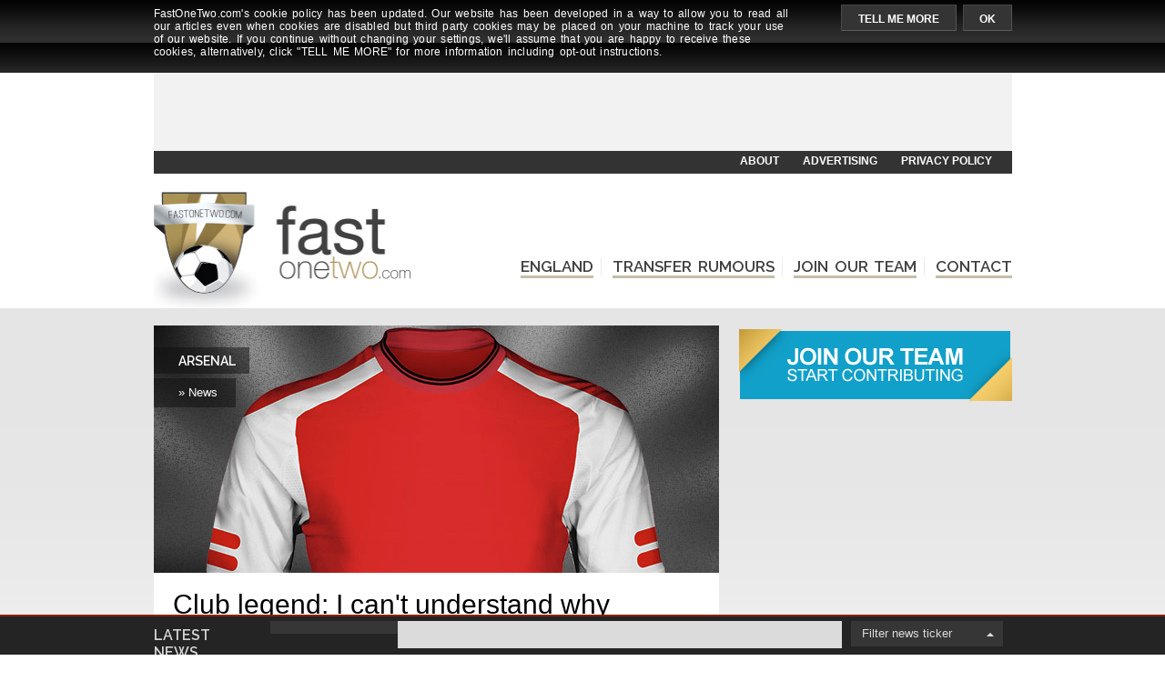

--- FILE ---
content_type: text/html
request_url: http://www.fastonetwo.com/england/arsenal/107893/club-legend-understand-arsenal-players-react
body_size: 74733
content:
<!DOCTYPE html>    <html xmlns="http://www.w3.org/1999/xhtml" prefix="og: http://ogp.me/ns# fb: http://ogp.me/ns/fb#">        <head>        <meta charset="UTF-8">    <meta http-equiv="X-UA-Compatible" content="IE=edge">    <title>Club legend: I can't understand why Arsenal players just do not react | FastOneTwo.com</title>    <link rel="alternate" type="application/rss+xml" title="Football News, Transfer Rumours and Blogs | FastOneTwo.com" href="http://www.fastonetwo.com/feed" />              <link rel="stylesheet" href="/css/style.css.jgz?ver=2.5" type="text/css" />                    <link rel="stylesheet" href="/css/font-awesome.css" type="text/css" />    <link href="http://fonts.googleapis.com/css?family=Raleway:500,600" rel="stylesheet" type="text/css" />    <link rel="shortcut icon" href="http://www.fastonetwo.com/favicon.ico" type="image/x-icon" />    <meta name="keywords" content="football news, football transfer rumours, football, soccer, premiership, premier league, serie a, scudetto, arsenal, chelsea, liverpool, manchester city, manchester united, tottenham hotspur, internazionale, juventus, milan, napoli, roma" />            <meta name="description" content="Club legend Martin Keown says he wants Arsenal players to be more passionate on the pitch." />               <meta name="viewport" content="width=device-width,initial-scale=1,maximum-scale=1">        <script type="text/javascript">      window._taboola = window._taboola || [];      _taboola.push({article:'auto'});      !function (e, f, u) {     e.async = 1;     e.src = u;     f.parentNode.insertBefore(e, f);      }(document.createElement('script'),      document.getElementsByTagName('script')[0],      'http://cdn.taboola.com/libtrc/fastonetwo/loader.js');    </script>                  <meta property="og:title" content="Club legend: I can't understand why Arsenal players just do not react" />          <meta property="og:type" content="article" />          <meta property="og:description" content="Club legend Martin Keown says he wants Arsenal players to be more passionate on the pitch." />          <meta property="og:url" content="http://www.fastonetwo.com/england/arsenal/107893/club-legend-understand-arsenal-players-react" />          <meta property="og:site_name" content="Football News, Transfer Rumours and Blogs | FastOneTwo.com" />          <meta property="og:image" content="http://www.fastonetwo.com/media/jerseys/arsenal.jpg"/>          <meta property="fb:admins" content="100007185946621" />            <link rel='prev' title='Rudi Garcia: I&#039;m pleased for the players most of all' href='http://www.fastonetwo.com/italy/roma/107913/rudi-garcia-im-pleased-players' /> <link rel='next' title='Italian journalist: Arsenal miss out on another striker target' href='http://www.fastonetwo.com/england/arsenal/107897/italian-journalist-arsenal-striker-target' /> <link rel='canonical' href='http://www.fastonetwo.com/england/arsenal/107893/club-legend-understand-arsenal-players-react' /> <link rel='shortlink' href='http://www.fastonetwo.com/?p=107893' />      </head>     <body style="margin-top: 0px">                 <div class="stickyTop">       <div class="inner943">        <div class="text textCookie">FastOneTwo.com's cookie policy has been updated. Our website has been developed in a way to allow you to read all our articles even when cookies are disabled but third party cookies may be placed on your machine to track your use of our website. If you continue without changing your settings, we'll assume that you are happy to receive these cookies, alternatively, click "TELL ME MORE" for more information including opt-out instructions.</div>        <div class="acceptCookie">         <a href="/cookie-policy" class="tellMore">TELL ME MORE</a> <a class="ok" onclick="CookiePolicyHide();">OK</a>        </div>          <br class="clearFloat" />       </div>      </div>            <div class="inner943">             <div class="banner728-90" id="banner728-90">        <script async src="//pagead2.googlesyndication.com/pagead/js/adsbygoogle.js"></script>        <!-- 728x90: Top of all pages -->        <ins class="adsbygoogle"          style="display:inline-block;width:728px;height:90px"          data-ad-client="ca-pub-7201502807222288"          data-ad-slot="2374082407"></ins>        <script>        (adsbygoogle = window.adsbygoogle || []).push({});        </script>             </div>              <div class="banner728-90-mobile">        <script async src="//pagead2.googlesyndication.com/pagead/js/adsbygoogle.js"></script>        <!-- 728x90: Top responsive -->        <ins class="adsbygoogle"             style="display:block"             data-ad-client="ca-pub-7201502807222288"             data-ad-slot="8501341209"             data-ad-format="auto"></ins>        <script>        (adsbygoogle = window.adsbygoogle || []).push({});        </script>             </div>                        </div>        <header>                <div class="inner943">        <div class="smallMenu">         <ul>          <li><a href="/about">ABOUT</a></li>          <li><a href="/advertising">ADVERTISING</a></li>          <li><a href="/privacy">PRIVACY POLICY</a></li>         </ul>           <br class="clearFloat" />        </div>       </div>         <div class="inner943">          <div class="mainMenu">           <div class="logo">          <a href="/"><img src="/media/logo.jpg" alt="Football News, Transfer Rumours and Blogs | FastOneTwo.com" width="282" height="128" /></a>         </div>           <div class="mainOptions">          <ul>           <li class="liMain">            <a href="/england" onmouseover="MMShow('en');" onmouseout="MMHide();" class="main mainmm main-en">ENGLAND</a>           </li>             <li class="liMain">            <a href="/transfer-rumours" class="main">TRANSFER RUMOURS</a>           </li>             <li class="liMain">            <a href="/join-our-team" class="main">JOIN OUR TEAM</a>           </li>             <li class="liMain">            <a href="/contact" class="main">CONTACT</a>           </li>                 </ul>         </div>                  <div class="mainOptionsMob">          <a><span class="fa fa-lg fa-bars"><strong>MENU</strong></span></a>                    <nav>           <ul>            <li><a class="fa fa-arrow-right" href="/england">&nbsp; <span>ENGLAND</span></a></li>            <li><a class="fa fa-arrow-right" href="/italy">&nbsp; <span>ITALY</span></a></li>            <li><a class="fa fa-arrow-right" href="/transfer-rumours">&nbsp; <span>TRANSFER RUMOURS</span></a></li>            <li><a class="fa fa-arrow-right" href="/join-our-team">&nbsp; <span>JOIN OUR TEAM</span></a></li>            <li><a class="fa fa-arrow-right" href="/privacy">&nbsp; <span>PRIVACY POLICY</span></a></li>           </ul>          </nav>         </div>          </div>          <div class="mmOuter mmOuter-en" onmouseover="MMShow('en');" onmouseout="MMHide();">           <div class="megamenu mm-en">            <div class="teams">           <ul>            <li><a onmouseover="MMInsideShow('1', 'en', this)" class="aFirst" href="/england/arsenal">ARSENAL</a></li>            <li><a onmouseover="MMInsideShow('2', 'en', this)" href="/england/chelsea">CHELSEA</a></li>            <li><a onmouseover="MMInsideShow('3', 'en', this)" href="/england/liverpool">LIVERPOOL</a></li>            <li><a onmouseover="MMInsideShow('4', 'en', this)" href="/england/manchester-city">MANCHESTER CITY</a></li>            <li><a onmouseover="MMInsideShow('5', 'en', this)" href="/england/manchester-united">MANCHESTER UNITED</a></li>            <li><a onmouseover="MMInsideShow('6', 'en', this)" href="/england/tottenham-hotspur">TOTTENHAM HOTSPUR</a></li>            <li><a onmouseover="MMInsideShow('7', 'en', this)">TOP ARTICLES</a></li>            <li><a onmouseover="MMInsideShow('8', 'en', this)">MANAGER REACTION</a></li>           </ul>          </div>            <div class="mm-inside mm-inside-1">             <div class="news">            <span class="title">LATEST NEWS</span>                           <span class="time">07:30</span> <a href="/england/arsenal/116678/arsene-wenger-positive-news-henrikh-mkhitaryan-part-campaign">Arsene Wenger gives positive news on Henrikh Mkhitaryan ahead of last part of the campaign</a>               <span class="excerpt">Arsenal attacking midfielder Henrikh Mkhitaryan is close to making a return for the Gunners.    In one of his ...</span>                         <span class="time">16:55</span> <a href="/england/arsenal/116677/manager-arsene-wenger-confirms-henrikh-mkhitaryan-weeks">Manager Arsene Wenger confirms Henrikh Mkhitaryan will be out for weeks</a>               <span class="excerpt">Arsenal attacking midfielder Henrikh Mkhitaryan is out for weeks, according to manager Arsene Wenger. ...</span>                        </div>             <div class="rumours">            <span class="title">TRANSFER RUMOURS</span>              <ul>                                            <li>                <a href="/england/liverpool/116648/alex-oxlade-chamberlain-sends-message-arsenal-fans-explains-rejected-move-chelsea">                 The Ox's message to Arsenal fans                               </a>               </li>                                    <li>                <a href="/england/arsenal/116644/medical-passed-contract-signed-arsenal-announce-transfer-prolific-striker">                 Lucas Perez leaves Arsenal for Depor                               </a>               </li>                                    <li>                <a href="/england/chelsea/116640/he-heading-london-stamford-bridge-sign-chelsea-blues-close-arsenal-barcelona-target">                 Chelsea in pole position to sign Mahrez                               </a>               </li>                                    <li>                <a href="/england/arsenal/116638/done-deal-arsenal-announce-club-record-signing-thomas-lemar-hours">                 Thomas Lemar will join Arsenal                               </a>               </li>                                    <li>                <a href="/england/arsenal/116635/agreement-reached-contract-signed-arsenal-announce-striker-transfer-deal-dusted">                 Kelechi Nwakali leaves on loan again                               </a>               </li>                                    <li>                <a href="/england/arsenal/116628/thomas-lemar-arsenal-transfer-market-expert-confirms-monaco-star-join-gunners">                 Lemar to replace Sanchez at Arsenal                               </a>               </li>                                    <li>                <a href="/england/arsenal/116620/photo-confirmation-arsenal-agree-deal-highly-rated-defender-player-poses-clubs-shirt">                 Kieran Gibbs leaves Arsenal for WBA                               </a>               </li>                                    <li>                <a href="/england/arsenal/116625/arsenal-open-talks-premier-league-rivals-finalise-transfer-international-defender">                 Calum Chambers next to leave Arsenal                               </a>               </li>                          </ul>           </div>             <br class="clearFloat" />            </div>            <div class="mm-inside mm-inside-2">             <div class="news">            <span class="title">LATEST NEWS</span>                           <span class="time">08:00</span> <a href="/england/chelsea/116605/striker-diego-costa-adds-fuel-fire-calls-antonio-contes-text-message-moment-madness">Striker Diego Costa adds fuel to the fire as he calls Antonio Conte's text message a "moment of madness"</a>               <span class="excerpt">Chelsea striker Diego Costa insists he wants to leave England to return to Spain.    The 28-year-old's career ...</span>                         <span class="time">08:00</span> <a href="/england/manchester-united/116585/manchester-united-ace-nemanja-matic-takes-swipe-chelsea-declaring-club-bigger">Manchester United ace Nemanja Matic takes swipe at Chelsea after declaring his new club is "bigger"</a>               <span class="excerpt">Manchester United midfielder Nemanja Matic was full of praise for his new team as he described them ...</span>                        </div>             <div class="rumours">            <span class="title">TRANSFER RUMOURS</span>              <ul>                                            <li>                <a href="/england/liverpool/116648/alex-oxlade-chamberlain-sends-message-arsenal-fans-explains-rejected-move-chelsea">                 The Ox's message to Arsenal fans                               </a>               </li>                                    <li>                <a href="/england/chelsea/116646/chelsea-confident-deal-blues-secure-signings-market-window">                 Chelsea confident of Drinkwater arrival                               </a>               </li>                                    <li>                <a href="/england/chelsea/116642/official-midfielder-signs-year-contract-chelsea-players-leave-stamford-bridge">                 Chelsea announce departure of two players                               </a>               </li>                                    <li>                <a href="/england/chelsea/116640/he-heading-london-stamford-bridge-sign-chelsea-blues-close-arsenal-barcelona-target">                 Chelsea in pole position to sign Mahrez                               </a>               </li>                                    <li>                <a href="/england/chelsea/116636/done-deal-chelsea-confirm-antonio-contes-summer-signing-hours">                 Chelsea to announce Zappacosta signing                               </a>               </li>                                    <li>                <a href="/england/chelsea/116631/three-year-contract-signed-chelsea-officially-announce-agreement-impressive-midfielder">                 Jeremie Boga extends contract                               </a>               </li>                                    <li>                <a href="/england/chelsea/116630/antonio-conte-minute-operation-chelsea-opened-talks-sign-year-defender">                 Chelsea join Davide Zappacosta race                               </a>               </li>                                    <li>                <a href="/england/chelsea/116627/confirmed-chelsea-official-bid-sign-bayern-munich-international-star">                 Chelsea make bid for Rafinha                               </a>               </li>                          </ul>           </div>             <br class="clearFloat" />            </div>            <div class="mm-inside mm-inside-3">             <div class="news">            <span class="title">LATEST NEWS</span>                           <span class="time">18:45</span> <a href="/england/liverpool/113802/liverpool-manchester-united-confirmed-line-ups">Liverpool vs Manchester United: Confirmed line-ups</a>               <span class="excerpt">It's this weekend's big game in the English Premier League as Liverpool host Manchester United at Anfield. ...</span>                         <span class="time">15:55</span> <a href="/england/liverpool/113754/jurgen-klopp-critical-liverpools-performance-swansea-city">Jurgen Klopp critical of Liverpool's first-half performance against Swansea City</a>               <span class="excerpt">Liverpool manager Jurgen Klopp was delighted with this afternoon's win against Swansea City but says his ...</span>                        </div>             <div class="rumours">            <span class="title">TRANSFER RUMOURS</span>              <ul>                                            <li>                <a href="/england/liverpool/116648/alex-oxlade-chamberlain-sends-message-arsenal-fans-explains-rejected-move-chelsea">                 The Ox's message to Arsenal fans                               </a>               </li>                                    <li>                <a href="/england/liverpool/116617/medical-passed-contract-signed-arsenal-announce-transfer-good-player">                 Official: The Ox joins Liverpool                               </a>               </li>                                    <li>                <a href="/england/chelsea/116527/chelsea-advantage-blues-pole-position-sign-million-liverpool-target">                 Chelsea edging closer to van Dijk                               </a>               </li>                                    <li>                <a href="/england/chelsea/115865/chelsea-ready-premier-league-rivals-battle-sign-a-week-international-star">                 Chelsea join Liverpool in race to sign Kruse                               </a>               </li>                                    <li>                <a href="/england/arsenal/115819/arsenal-chelsea-liverpool-juventus-sign-world-cup-winner-summer">                 Top clubs want Thomas Muller                               </a>               </li>                                    <li>                <a href="/england/chelsea/114937/chelsea-jumped-liverpool-blues-leading-race-sign-premier-league-star">                 Chelsea in pole position to sign van Dijk                               </a>               </li>                                    <li>                <a href="/england/chelsea/114820/sky-sports-chelsea-joined-liverpool-manchester-city-race-sign-arsenal-star">                 Chelsea join Oxlade-Chamberlain race                               </a>               </li>                                    <li>                <a href="/england/manchester-united/114738/manchester-united-eyeing-shock-move-liverpool-target-summer-signing">                 United in shock move to sign Schmeichel                               </a>               </li>                          </ul>           </div>             <br class="clearFloat" />            </div>            <div class="mm-inside mm-inside-4">             <div class="news">            <span class="title">LATEST NEWS</span>                           <span class="time">13:45</span> <a href="/england/manchester-city/113794/manchester-city-everton-confirmed-line-ups">Manchester City vs Everton: Confirmed line-ups</a>               <span class="excerpt">Manchester City will be desperate to take all three points as they host Everton at home in today's Premier ...</span>                         <span class="time">19:00</span> <a href="/england/manchester-city/113789/pep-guardiola-good-news-kevin-de-bruynes-recovery-injury">Pep Guardiola has good news on Kevin De Bruyne's recovery from injury</a>               <span class="excerpt">Manchester City manager Pep Guardiola has confirmed that attacking midfielder Kevin De Bruyne could be in the ...</span>                        </div>             <div class="rumours">            <span class="title">TRANSFER RUMOURS</span>              <ul>                                            <li>                <a href="/england/arsenal/115569/arsenal-joined-race-gunners-shock-move-sign-defender-wanted-chelsea-manchester-city">                 Arsenal join Virgil van Dijk race                               </a>               </li>                                    <li>                <a href="/england/arsenal/114463/alexis-sanchez-manchester-city-chilean-finalised-move-join-pep-guardiolas-side">                 Sanchez will join Manchester City                               </a>               </li>                                    <li>                <a href="/england/chelsea/113996/chelsea-ready-meet-million-valuation-manchester-city-defender-target">                 Chelsea in new Leonardo Bonucci offer                               </a>               </li>                                    <li>                <a href="/england/arsenal/113904/chilean-football-expert-reveals-team-alexis-sanchez-join-summer">                 Alexis wants Manchester City move                               </a>               </li>                                    <li>                <a href="/england/manchester-city/111750/manchester-city-close-completing-signing-united-target">                 City to complete Marlos Moreno signing                               </a>               </li>                                    <li>                <a href="/england/chelsea/111704/manchester-city-join-race-chelsea-strong-favourites-sign-defender">                 Man City join Leonardo Bonucci race                               </a>               </li>                                    <li>                <a href="/england/manchester-city/111675/chelsea-blow-city-boss-pep-guardiola-confident-won-battle-sign-million-star">                 Manchester City will sign John Stones                               </a>               </li>                                    <li>                <a href="/england/arsenal/111495/arsenal-join-spartak-moscow-race-sign-manchester-city-superstar">                 Arsenal join Stevan Jovetic race                               </a>               </li>                          </ul>           </div>             <br class="clearFloat" />            </div>            <div class="mm-inside mm-inside-5">             <div class="news">            <span class="title">LATEST NEWS</span>                           <span class="time">08:00</span> <a href="/england/manchester-united/116612/jose-mourinho-word-describes-manchester-united-squad-moment">Jose Mourinho: The one word that best describes this Manchester United squad at the moment</a>               <span class="excerpt">Jose Mourinho says "confidence" is the right word to describe his Manchester United squad after two wins from ...</span>                         <span class="time">08:00</span> <a href="/england/manchester-united/116585/manchester-united-ace-nemanja-matic-takes-swipe-chelsea-declaring-club-bigger">Manchester United ace Nemanja Matic takes swipe at Chelsea after declaring his new club is "bigger"</a>               <span class="excerpt">Manchester United midfielder Nemanja Matic was full of praise for his new team as he described them ...</span>                        </div>             <div class="rumours">            <span class="title">TRANSFER RUMOURS</span>              <ul>                                            <li>                <a href="/england/chelsea/116640/he-heading-london-stamford-bridge-sign-chelsea-blues-close-arsenal-barcelona-target">                 Chelsea in pole position to sign Mahrez                               </a>               </li>                                    <li>                <a href="/england/manchester-united/116633/medical-passed-contract-signed-manchester-united-announce-transfer-young-midfielder">                 Matty Willock leaves Manchester United                               </a>               </li>                                    <li>                <a href="/england/manchester-united/116615/deal-close-manchester-united-opened-talks-la-liga-giants-finalise-midfielder-transfer">                 Andreas Pereira to be loaned out                               </a>               </li>                                    <li>                <a href="/england/manchester-united/116610/confirmed-jose-mourinho-confirms-held-talks-striker-trafford-season">                 Mourinho: Martial will stay and play                               </a>               </li>                                    <li>                <a href="/england/manchester-united/116608/barcelona-star-public-reports-claim-join-manchester-united-chelsea">                 Sergi Roberto: I'm not leaving Barca                               </a>               </li>                                    <li>                <a href="/england/manchester-united/116607/its-matter-hours-manchester-united-announce-signing-goal-striker-month">                 United to resign Zlatan before end of month                               </a>               </li>                                    <li>                <a href="/england/manchester-united/116589/united-boss-jose-mourinho-shock-move-sign-arsenal-target-missing-ivan-perisic-transfer">                 Manchester United join Lemar race                               </a>               </li>                                    <li>                <a href="/england/manchester-united/116580/manchester-united-chief-ed-woodward-personal-contact-long-term-jose-mourinho-target">                 United chief in personal contact for Perisic                               </a>               </li>                          </ul>           </div>             <br class="clearFloat" />            </div>            <div class="mm-inside mm-inside-6">             <div class="news">            <span class="title">LATEST NEWS</span>                           <span class="time">11:37</span> <a href="/england/tottenham-hotspur/116666/would-harry-kane-thrive-overseas">Would Harry Kane Thrive Overseas?</a>               <span class="excerpt">He is one of the hottest properties around in English football and rumours persist that he is high on Real ...</span>                         <span class="time">15:45</span> <a href="/england/tottenham-hotspur/113390/mauricio-pochettino-admits-draw-liverpool-fair-result">Mauricio Pochettino admits draw against Liverpool is a fair result</a>               <span class="excerpt">Tottenham Hotspur head coach Mauricio Pochettino admits this afternoon's 1-1 draw against Liverpool was a ...</span>                        </div>             <div class="rumours">            <span class="title">TRANSFER RUMOURS</span>              <ul>                                            <li>                <a href="/england/manchester-united/116536/deal-close-manchester-united-target-agreed-personal-terms-premier-league-switch">                 Aurier snubs United to join Spurs                               </a>               </li>                                    <li>                <a href="/england/arsenal/116031/arsenal-shown-genuine-interest-gunners-determined-sign-tottenham-hotspur-midfielder-target">                 Arsenal still want to sign Seri                               </a>               </li>                                    <li>                <a href="/england/arsenal/115010/he-chosen-arsenal-tottenham-hotspur-sports-writer-shock-claim-transfer-midfielder">                 Lemar choose Arsenal over Spurs                               </a>               </li>                                    <li>                <a href="/england/arsenal/114711/former-manager-chelsea-tottenham-hotspur-target-arsenal">                 Stubbs: Barkley should join Arsenal                               </a>               </li>                                    <li>                <a href="/england/arsenal/112015/arsenal-rival-liverpool-tottenham-hotspur-international-left">                 Arsenal join Jonas Hector race                               </a>               </li>                                    <li>                <a href="/england/arsenal/111697/arsenal-shock-enquiry-sign-impressive-tottenham-hosptur-midfielder">                 Arsenal make contact to sign Dele Alli                               </a>               </li>                                    <li>                <a href="/england/arsenal/111571/world-class-striker-snubs-tottenham-hotspur-offer-join-arsenal">                 Lacazette only wants Arsenal in EPL                               </a>               </li>                                    <li>                <a href="/england/arsenal/111134/irked-arsenal-fans-unhappy-news-million-star-move-north-london">                 Arsenal fans react to Janssen rumour                               </a>               </li>                          </ul>           </div>             <br class="clearFloat" />            </div>            <div class="mm-inside mm-inside-7">                                <div class="featLeft">                      <span class="title"><a href="/england/arsenal/116664/arsene-wenger-insists-olivier-giroud-substitute-arsenal">Arsene Wenger insists: Olivier Giroud is not just a substitute here at Arsenal</a></span>            <span class="excerpt">Arsenal boss Arsene Wenger believes striker Olivier Giroud can still be an asset in his squad this season.    The Frenchman has struggled to enjoy regular first team football at the...</span>            <span class="readmore"><a href="/england/arsenal/116664/arsene-wenger-insists-olivier-giroud-substitute-arsenal">- Read article</a></span>           </div>             <div class="featMiddle">                      <span class="title"><a href="/england/arsenal/113859/arsene-wenger-admits-top-finish-difficult-arsenal">Arsene Wenger admits Top Four finish is difficult for Arsenal</a></span>            <span class="excerpt">Arsenal boss Arsene Wenger says a Top Four finish will not be easy to achieve for his side despite a vital 2-1 win away at Middlesbrough.    The Gunners are currently sixth in the...</span>            <span class="readmore"><a href="/england/arsenal/113859/arsene-wenger-admits-top-finish-difficult-arsenal">- Read article</a></span>           </div>             <div class="featRight">                      <span class="title"><a href="/england/arsenal/113826/arsene-wenger-explains-striker-lucas-action">Arsene Wenger explains when striker Lucas will be back in action</a></span>            <span class="excerpt">Arsenal boss Arsene Wenger says he has no new injury concerns after the mid-week draw at home against Paris Saint-Germain.    Defender Hector Bellerin and midfielder Santi Cazorla are...</span>            <span class="readmore"><a href="/england/arsenal/113826/arsene-wenger-explains-striker-lucas-action">- Read article</a></span>           </div>                      <br class="clearFloat" />            </div>            <div class="mm-inside mm-inside-8">                                                    <div class="ratings">                       <div class="left">                        <div class="hometeam">              <div class="jersey-88 jersey-88-empty"></div>              <span class="team">               Sunderland            </span>                           </div>               <div class="score">              <span class="date">29/10</span>              <span class="vs">vs</span>                                                          <span class="finalscore">1-4</span>             </div>               <div class="awayteam">              <div class="jersey-88 jersey-88-arsenal"></div>              <span class="team">               <a href='/england/arsenal'>Arsenal</a>            </span>                            <span class="seeratings"><a href="/england/arsenal/113815/arsene-wenger-solve-sanchez-giroud-dilemma">read reaction</a></span>                         </div>               <br class="clearFloat" />                         </div>                        <div class="right">                         <div class="hometeam">              <div class="jersey-88 jersey-88-tottenham-hotspur"></div>              <span class="team">               <a href='/england/tottenham-hotspur'>Tottenham Hotspur</a>            </span>                           </div>               <div class="score">              <span class="date">02/10</span>              <span class="vs">vs</span>                                              <span class="finalscore">2-0</span>             </div>               <div class="awayteam">              <div class="jersey-88 jersey-88-manchester-city"></div>              <span class="team">               <a href='/england/manchester-city'>Manchester City</a>            </span>                            <span class="seeratings"><a href="/england/manchester-city/113776/pep-guardiola-played-congratulate">read reaction</a></span>                         </div>               <br class="clearFloat" />                        </div>                        <br class="clearFloat" />                        <div class="archive">             <div class="inner"><a href="/england/manager-reaction">Click here for more England manager reaction</a></div>            </div>                       </div>                     </div>            <br class="clearFloat" />           </div>          </div>         </div>        </header>       <div class="mainWithGrad">     <div class="inner943">                     <div class="banner160x600">   <script async src="//pagead2.googlesyndication.com/pagead/js/adsbygoogle.js"></script>   <!-- 160x600: Right-hand side -->   <ins class="adsbygoogle"     style="display:inline-block;width:160px;height:600px"     data-ad-client="ca-pub-7201502807222288"     data-ad-slot="2234481603"></ins>   <script>   (adsbygoogle = window.adsbygoogle || []).push({});   </script>  </div>         <div class="articleBlockSidebar">           <div class="articleBlock">             <article itemtype="http://schema.org/Article">                                        <div class="featPhoto">           <div>            <img src="/media/jerseys/arsenal.jpg" width="621" height="272" alt="Arsenal Jersey" itemprop="image" />            <div class="featTeam"><a href='/england/arsenal'>ARSENAL</a></div>                                               <div class="featTitle">               &raquo; News             </div>                      </div>          </div>                          <div class="articleMainPart">                <header>          <h1 itemprop="headline">Club legend: I can't understand why Arsenal players just do not react</h1>          <p class="author">           By                     <strong itemprop="author" itemtype="http://schema.org/Person">            <span itemprop="name"><a href="/author/harry.robertson">Harry Robertson</a></span>           </strong>           <br />                                           <span itemprop="datePublished" content="2015-08-31">            31 August, 2015 &ndash; Last updated at 11:00          </span>          </p>         </header>                  <div class="article" itemprop="articleBody">          <div id="mobile160x600"></div>                   <p class="bold" itemprop="description">Club legend Martin Keown says he wants Arsenal players to be more passionate on the pitch.</p> <p>The 49-year-old was speaking after the Gunners edged past Newcastle United by 1-0 on Saturday afternoon.</p> <p>He believes that Arsenal players should be putting more pressure on referees and be more determined in protecting each other.</p> <p>"I think they're a little bit nice," Keown is quoted as saying by the <a class="external" href="http://www.dailymail.co.uk/sport/football/article-3215714/Arsenal-nice-says-Martin-Keown-Arsene-Wenger-s-overcome-physical-battle-beat-10-man-Newcastle-United.html#">Daily Mail.</a></p> <p>"[Former Arsenal manager] George Graham said to us 'you're too nice'. <span class="pull-left" rel="Martin Keown">You need to get round the referee, get round the players, protect your mates</span>, and I can't understand here why Arsenal players just do not react.</p> <p>"Now, Arsene Wenger might call me a little bit crazy here, but I feel that, if you're gonna kick me, then I'm gonna kick you and I'm gonna go and protect my team-mate.</p> <p>"I see no Arsenal player reacting [when Moussa Sissoko fouled Nacho Monreal], no-one's going near it.</p> <p>"It was only this one here suddenly [when Francis Coquelin was fouled by Florian Thauvin], the players were getting fed up, Coquelin, and (Alexis) Sanchez now reacts in the way that I would expect.</p> <p>"Get round the referee and complain and be together as a group."</p>         </div>                 </div>        </article>        <div class="div46860BannerMobile" align="center">        <script async src="//pagead2.googlesyndication.com/pagead/js/adsbygoogle.js"></script>        <!-- 320x50: Single Article, bottom, for Mobile -->        <ins class="adsbygoogle"          style="display:inline-block;width:320px;height:50px"          data-ad-client="ca-pub-7201502807222288"          data-ad-slot="1760020803"></ins>        <script>        (adsbygoogle = window.adsbygoogle || []).push({});        </script>              </div>              <div class="featureShare">               <div class="featuredIn">                 <strong>Featured in article</strong>         <br />          <!-- 1. Get Tags -->         <!-- 2. If "n" number of articles, link to /people -->         <!-- 3. If not, do not hyperlink -->                  Martin Keown       </div>                <div class="share">               <strong>Share</strong>          <ul>          <li class="fb"><a target="_blank" href="http://www.facebook.com/sharer.php?u=http://www.fastonetwo.com/england/arsenal/107893/club-legend-understand-arsenal-players-react"></a></li>          <li class="tw"><a target="_blank" href="http://twitter.com/share?url=http://www.fastonetwo.com/england/arsenal/107893/club-legend-understand-arsenal-players-react"></a></li>          <li class="gp"><a target="_blank" href="https://plus.google.com/share?url=http://www.fastonetwo.com/england/arsenal/107893/club-legend-understand-arsenal-players-react"></a></li>          <li class="pi"><a target="_blank" href="http://pinterest.com/pin/create/link/?url=http://www.fastonetwo.com/england/arsenal/107893/club-legend-understand-arsenal-players-react&description=Club legend: I can't understand why Arsenal players just do not react"></a></li>         </ul>        </div>                <br class="clearFloat mobhide" />               </div>              <div class="featuredPart">                              <div class="contentClick">         <div id="taboola-below-article-thumbnails"></div>         <script type="text/javascript">           window._taboola = window._taboola || [];           _taboola.push({          mode: 'thumbnails-a',          container: 'taboola-below-article-thumbnails',          placement: 'Below Article Thumbnails',          target_type: 'mix'           });         </script>         </div>                                         <ul class="threeFeatured">                     <li>                                       <span class="date">22 April, 2018</span> <span class="fa fa-lg fa-newspaper-o"></span>                      <p class="pTitle">            <a href="/england/arsenal/116678/arsene-wenger-positive-news-henrikh-mkhitaryan-part-campaign">             Arsene Wenger gives positive news on Henrikh Mkhitaryan ahead of              ...           </a>           </p>                      <p class="pExcerpt">Arsenal attacking midfielder Henrikh Mkhitaryan is close to making a return for the Gunners.</p>           <p class="pMore"><a href="/england/arsenal/116678/arsene-wenger-positive-news-henrikh-mkhitaryan-part-campaign">READ MORE</a></p>          </li>                   <li>                      <span class="date">10 April, 2018</span> <span class="fa fa-lg fa-newspaper-o"></span>                      <p class="pTitle">            <a href="/england/arsenal/116677/manager-arsene-wenger-confirms-henrikh-mkhitaryan-weeks">             Manager Arsene Wenger confirms Henrikh Mkhitaryan will be out for             ...           </a>           </p>                      <p class="pExcerpt">Arsenal attacking midfielder Henrikh Mkhitaryan is out for weeks, according to manager Arsene Wenger.</p>           <p class="pMore"><a href="/england/arsenal/116677/manager-arsene-wenger-confirms-henrikh-mkhitaryan-weeks">READ MORE</a></p>          </li>                   <li>                      <span class="date">25 March, 2018</span> <span class="fa fa-lg fa-newspaper-o"></span>                      <p class="pTitle">            <a href="/england/arsenal/116675/henrikh-mkhitaryan-delighted-winning-footballer-year-award">             Henrikh Mkhitaryan delighted after winning Footballer of the Year             ...           </a>           </p>            <p class="pExcerpt">Arsenal attacking midfielder Henrikh Mkhitaryan says it is a great honour to be voted as Armenia’s Footballer of the Year for the year 2017.</p>           <p class="pMore"><a href="/england/arsenal/116675/henrikh-mkhitaryan-delighted-winning-footballer-year-award">READ MORE</a></p>          </li>                </ul>                  <br class="clearFloat mobhide" />                  <div class="div46860Banner mobhide">          <script async src="//pagead2.googlesyndication.com/pagead/js/adsbygoogle.js"></script>          <!-- 468x60: Single Article, bottom, for Desktop -->          <ins class="adsbygoogle"            style="display:inline-block;width:468px;height:60px"            data-ad-client="ca-pub-7201502807222288"            data-ad-slot="7806554402"></ins>          <script>          (adsbygoogle = window.adsbygoogle || []).push({});          </script>         </div>                                           <div class="otherNews">          <ul>           <li>More Arsenal News</li>                      <li><a href='/england/arsenal/116672/column-arsene-wenger-solely-fault-arsenal-trouble-hes-leave'>Column: Arsene Wenger not solely at fault for Arsenal trouble but he's the first one who should leave</a></li><li><a href='/england/arsenal/116670/arsene-wenger-important-update-future-defeat-manchester-city'>Arsene Wenger gives important update on his future after defeat to Manchester City</a></li><li><a href='/england/arsenal/116668/arsene-wenger-quality-pierre-emerick-aubameyangs-movement-impressive'>Arsene Wenger: The quality of Pierre-Emerick Aubameyang's movement is impressive</a></li><li><a href='/england/arsenal/116665/arsene-wenger-confirms-striker-olivier-giroud-month'>Arsene Wenger confirms striker Olivier Giroud will be back next month</a></li><li><a href='/england/arsenal/116664/arsene-wenger-insists-olivier-giroud-substitute-arsenal'>Arsene Wenger insists: Olivier Giroud is not just a substitute here at Arsenal</a></li><li><a href='/england/arsenal/116663/arsenal-manager-arsene-wenger-happy-players-attitude-cologne-defeat'>Arsenal manager Arsene Wenger happy with players' attitude despite Cologne defeat</a></li>         </ul>         </div>                              </div>             </div>                <div class="articleSidebar">             <div class="banners300">         <a href="/join-our-team"><img src="/media/join-our-team.png" width="300" height="79" alt="Join the FastOneTwo.com team" class="joinOurTeam" /></a>         </div><div class="banners300-bottom">     <div id="taboola-right-rail-thumbnails" style="width: 300px"></div>      <script type="text/javascript">     window._taboola = window._taboola || [];     _taboola.push({    mode: 'thumbnails-rr',    container: 'taboola-right-rail-thumbnails',    placement: 'Right Rail Thumbnails',    target_type: 'mix'     });   </script>      <script async src="//pagead2.googlesyndication.com/pagead/js/adsbygoogle.js"></script>   <!-- 300x250: Single Article, sidebar -->   <ins class="adsbygoogle"     style="display:inline-block;width:300px;height:250px"     data-ad-client="ca-pub-7201502807222288"     data-ad-slot="2458024801"></ins>   <script>   (adsbygoogle = window.adsbygoogle || []).push({});   </script>     </div>    <div class="sidebar-widget">                 <script type="text/javascript">      var isFeaturedEnglandTeam = 'true';      var isFeaturedItalyTeam = 'false';      var isTRArticle = 'false';      var isOtherTeam = 'false';      var isEnglandOtherTeam = 'false';      var featuredTeam = 'Arsenal';        var latestPremierNews = '<li><strong><a href="/england/arsenal">Arsenal</a></strong><br /><a href="/england/arsenal/116678/arsene-wenger-positive-news-henrikh-mkhitaryan-part-campaign">Arsene Wenger gives positive news on Henrikh Mkhitaryan ahead of last part of the campaign</a></li><li><strong><a href="/england/chelsea">Chelsea</a></strong><br /><a href="/england/chelsea/116605/striker-diego-costa-adds-fuel-fire-calls-antonio-contes-text-message-moment-madness">Striker Diego Costa adds fuel to the fire as he calls Antonio Conte\'s text message a "moment of madness"</a></li><li><strong><a href="/england/liverpool">Liverpool</a></strong><br /><a href="/england/liverpool/113802/liverpool-manchester-united-confirmed-line-ups">Liverpool vs Manchester United: Confirmed line-ups</a></li><li><strong><a href="/england/manchester-city">Manchester City</a></strong><br /><a href="/england/manchester-united/113794/manchester-city-everton-confirmed-line-ups">Manchester City vs Everton: Confirmed line-ups</a></li><li><strong><a href="/england/manchester-united">Manchester United</a></strong><br /><a href="/england/liverpool/116612/jose-mourinho-word-describes-manchester-united-squad-moment">Jose Mourinho: The one word that best describes this Manchester United squad at the moment</a></li><li><strong><a href="/england/tottenham-hotspur">Tottenham Hotspur</a></strong><br /><a href="/england/tottenham-hotspur/116666/would-harry-kane-thrive-overseas">Would Harry Kane Thrive Overseas?</a></li>';      var latestTeamTRs = '<li><strong>31/08/17, 22:00</strong><br /><a href="/england/liverpool/116648/alex-oxlade-chamberlain-sends-message-arsenal-fans-explains-rejected-move-chelsea">Alex Oxlade-Chamberlain sends message to Arsenal fans and explains why he rejected move to Chelsea</a></li><li><strong>31/08/17, 19:45</strong><br /><a href="/england/arsenal/116644/medical-passed-contract-signed-arsenal-announce-transfer-prolific-striker">Medical passed and contract signed as Arsenal announce transfer of "prolific striker"</a></li><li><strong>31/08/17, 18:10</strong><br /><a href="/england/chelsea/116640/he-heading-london-stamford-bridge-sign-chelsea-blues-close-arsenal-barcelona-target">"He is heading to London and Stamford Bridge to sign for Chelsea" - Blues close in on Arsenal and Manchester United target</a></li><li><strong>31/08/17, 17:10</strong><br /><a href="/england/arsenal/116638/done-deal-arsenal-announce-club-record-signing-thomas-lemar-hours">Done Deal: Arsenal to announce club-record signing of Thomas Lemar in the next two hours</a></li><li><strong>31/08/17, 16:30</strong><br /><a href="/england/arsenal/116635/agreement-reached-contract-signed-arsenal-announce-striker-transfer-deal-dusted">Agreement reached and contract signed: Arsenal announce striker transfer deal is done and dusted</a></li><li><strong>31/08/17, 15:30</strong><br /><a href="/england/arsenal/116628/thomas-lemar-arsenal-transfer-market-expert-confirms-monaco-star-join-gunners">Thomas Lemar to Arsenal: Transfer market expert confirms Monaco star will join the Gunners</a></li>';      var latestTeamNews = '';      var latestTRs = '<li><strong><a href="/england/arsenal">Arsenal</a></strong><br /><a href="/england/liverpool/116648/alex-oxlade-chamberlain-sends-message-arsenal-fans-explains-rejected-move-chelsea">Alex Oxlade-Chamberlain sends message to Arsenal fans and explains why he rejected move to Chelsea</a></li><li><strong><a href="/england/chelsea">Chelsea</a></strong><br /><a href="/england/chelsea/116646/chelsea-confident-deal-blues-secure-signings-market-window">"Chelsea confident that a deal will be done" - Blues to secure more signings before end of market window</a></li><li><strong><a href="/england/arsenal">Arsenal</a></strong><br /><a href="/england/arsenal/116644/medical-passed-contract-signed-arsenal-announce-transfer-prolific-striker">Medical passed and contract signed as Arsenal announce transfer of "prolific striker"</a></li><li><strong><a href="/england/chelsea">Chelsea</a></strong><br /><a href="/england/chelsea/116642/official-midfielder-signs-year-contract-chelsea-players-leave-stamford-bridge">Official: Midfielder signs three-year contract with Chelsea as two players leave Stamford Bridge</a></li><li><strong><a href="/england/arsenal">Arsenal</a></strong><br /><a href="/england/chelsea/116640/he-heading-london-stamford-bridge-sign-chelsea-blues-close-arsenal-barcelona-target">"He is heading to London and Stamford Bridge to sign for Chelsea" - Blues close in on Arsenal and Manchester United target</a></li><li><strong><a href="/england/chelsea">Chelsea</a></strong><br /><a href="/england/chelsea/116636/done-deal-chelsea-confirm-antonio-contes-summer-signing-hours">Four-year contract agreed: Chelsea have agreed terms to sign Antonio Conte\'s fifth summer signing</a></li>';      var latestEnglandTRs = '<li><strong><a href="/england/arsenal">Arsenal</a></strong><br /><a href="/england/liverpool/116648/alex-oxlade-chamberlain-sends-message-arsenal-fans-explains-rejected-move-chelsea">Alex Oxlade-Chamberlain sends message to Arsenal fans and explains why he rejected move to Chelsea</a></li><li><strong><a href="/england/chelsea">Chelsea</a></strong><br /><a href="/england/chelsea/116646/chelsea-confident-deal-blues-secure-signings-market-window">"Chelsea confident that a deal will be done" - Blues to secure more signings before end of market window</a></li><li><strong><a href="/england/arsenal">Arsenal</a></strong><br /><a href="/england/arsenal/116644/medical-passed-contract-signed-arsenal-announce-transfer-prolific-striker">Medical passed and contract signed as Arsenal announce transfer of "prolific striker"</a></li><li><strong><a href="/england/chelsea">Chelsea</a></strong><br /><a href="/england/chelsea/116642/official-midfielder-signs-year-contract-chelsea-players-leave-stamford-bridge">Official: Midfielder signs three-year contract with Chelsea as two players leave Stamford Bridge</a></li><li><strong><a href="/england/arsenal">Arsenal</a></strong><br /><a href="/england/chelsea/116640/he-heading-london-stamford-bridge-sign-chelsea-blues-close-arsenal-barcelona-target">"He is heading to London and Stamford Bridge to sign for Chelsea" - Blues close in on Arsenal and Manchester United target</a></li><li><strong><a href="/england/chelsea">Chelsea</a></strong><br /><a href="/england/chelsea/116636/done-deal-chelsea-confirm-antonio-contes-summer-signing-hours">Four-year contract agreed: Chelsea have agreed terms to sign Antonio Conte\'s fifth summer signing</a></li>';     </script>       <div id="wrapper">           <ul class="tabs">       <li id="liTab1"><a href="#tab1" id="aTab1"></a></li>       <li id="liTab2"><a href="#tab2">More</a></li>      </ul>              <div class="tabContainer">              <div id="tab1" class="tabContent">            <ul id="ulTab1"></ul>           </div>              <div id="tab2" class="tabContent">               <ul>                          <li>            <strong><a onclick="SidebarWidgetShow('latestTeamTRs');">Arsenal Transfer Rumours</a></strong>            <br />            The very latest Arsenal transfer rumours from our transfer market experts.           </li>                        <li>          <strong><a onclick="SidebarWidgetShow('latestPremierNews');">Premier League Latest News</a></strong>          <br />          The very latest news from each and every featured team from the English Premier League         </li>                  <li>          <strong><a onclick="SidebarWidgetShow('latestTRs');">Latest Transfer Rumours</a></strong>          <br />          The very latest non-team specific transfer rumours from our transfer market experts.         </li>           <li>          <strong><a onclick="SidebarWidgetShow('latestEnglandTRs');">Latest England Transfer Rumours</a></strong>          <br />          The very latest transfer rumours from England.         </li>                 </ul>              </div>             </div>           </div>         </div>                 </div>            <br class="clearFloat" />          </div>     </div>       </div>    <footer>          <div class="footer mobhide">           <div class="inner943">             <div class="left">             <div class="logo"></div>        <p>         Driven by passionate lovers of the game, FastOneTwo.com aims to deliver quality and original content on English Premier League football teams.         <br /><br />         FastOneTwo.com is not affiliated or connected with any professional league, team, manager or player featured on our website.        </p>       </div>             <div class="middle">             <span><strong>Featured Teams</strong></span>                <ul>         <li><strong><a href="/england">ENGLAND</a></strong></li>         <li><a href="/england/arsenal">Arsenal</a></li>         <li><a href="/england/chelsea">Chelsea</a></li>         <li><a href="/england/liverpool">Liverpool</a></li>         <li><a href="/england/manchester-city">Manchester City</a></li>         <li><a href="/england/manchester-united">Manchester United</a></li>         <li><a href="/england/tottenham-hotspur">Tottenham Hotspur</a></li>        </ul>       </div>             <div class="right">             <span><strong>Specials</strong></span>                <ul class="first">         <li><a href="/transfer-rumours">Transfer Rumours</a></li>         <li><a href="/england/manager-reaction">Premier League manager reaction</a></li>        </ul>               <span><strong>Social</strong></span>                <ul class="social">         <li class="fb"><a target="_blank" href="https://www.facebook.com/pages/Fastonetwocom/590152917761087"></a></li>         <li class="tw"><a target="_blank" href="https://twitter.com/FastOneTwoCOM"></a></li>         <li class="gp"><a target="_blank" href="https://www.google.com/+FastonetwoCOM"></a></li>        </ul>            </div>              <br class="clearFloat" />              <div class="links">        <a href="/about">About</a> - <a href="/join-our-team">Join Our Team</a> - <a href="/advertising">Advertising</a> - <a href="/privacy">Privacy Policy</a> - <a href="/contact">Contact</a>       </div>              <div class="cr">        Copyright &copy; 2018 FastOneTwo.com All rights reserved.       </div>            </div>          </div>          <div class="footermob">              <div class="mobdivider"></div>                        <div class="footerLinks">             <div class="logo"></div>       <p>        Driven by passionate lovers of the game, FastOneTwo.com aims to deliver quality and original content on English Premier League football teams.        <br /><br />        FastOneTwo.com is not affiliated or connected with any professional league, team, manager or player featured on our website.       </p>              <div class="specials">        <ul class="social">         <li class="fb"><a target="_blank" href="https://www.facebook.com/pages/Fastonetwocom/590152917761087"></a></li>         <li class="tw"><a target="_blank" href="https://twitter.com/FastOneTwoCOM"></a></li>         <li class="gp"><a target="_blank" href="https://www.google.com/+FastonetwoCOM"></a></li>        </ul>            </div>             </div>           </div>         </footer>      <div class="stickyBottom mobhide">       <div class="inner943">        <div class="title">LATEST NEWS</div>      <div class="teamNews"></div>        <div class="headlineScroll">       <ul></ul>      </div>        <div class="favteam" onmouseover="StickyShowAllTeams();" onmouseout="StickyHideAllTeams();">       <div class="allTeams">        <ul>         <li class="team"><a onclick="StickyBottomFilter('Latest News', false);">Latest News</a></li>         <li class="team"><a onclick="StickyBottomFilter('Transfer Rumours', false);">Transfer Rumours</a></li>         <li class="team"><a onclick="StickyBottomFilter('Arsenal', false);">Arsenal</a></li>         <li class="team"><a onclick="StickyBottomFilter('Chelsea', false);">Chelsea</a></li>         <li class="team"><a onclick="StickyBottomFilter('Liverpool', false);">Liverpool</a></li>         <li class="team"><a onclick="StickyBottomFilter('Manchester City', false);">Manchester City</a></li>         <li class="team"><a onclick="StickyBottomFilter('Manchester United', false);">Manchester United</a></li>         <li class="team"><a onclick="StickyBottomFilter('Tottenham Hotspur', false);">Tottenham Hotspur</a></li>        </ul>       </div>         <div class="fav">Filter news ticker</div>       <div class="arrow"></div>         <br class="clearFloat" />      </div>        <br class="clearFloat" />       </div>      </div>              <script src="http://ajax.googleapis.com/ajax/libs/jquery/1.11.1/jquery.min.js"></script>        <script>window.jQuery || document.write('<script src="/js/jquery.1.11.1.min.js"><\/script>')</script>              <script src="http://cdnjs.cloudflare.com/ajax/libs/jcarousel/0.3.1/jquery.jcarousel-core.min.js"></script>      <script src="http://cdnjs.cloudflare.com/ajax/libs/jcarousel/0.3.1/jquery.jcarousel-autoscroll.js"></script>                      <script src="/js/master.js.jgz?ver=1.5"></script>        <script type="text/javascript">     CookiePolicyAnnShowOrNot();    </script>          <script type="text/javascript">          SingleShowPullQuote();      </script>                      <script type="text/javascript">              var allLatestNewsTicker = new Array(6);       latestNews = new CTickerNews('Arsenal', 'Arsene Wenger gives positive news on Henrikh Mkhitaryan ahead of last part of the campaign', '/england/arsenal/116678/arsene-wenger-positive-news-henrikh-mkhitaryan-part-campaign'); allLatestNewsTicker[0] = latestNews;     latestNews = new CTickerNews('Chelsea', 'Striker Diego Costa adds fuel to the fire as he calls Antonio Conte\'s text message a "moment of madness"', '/england/chelsea/116605/striker-diego-costa-adds-fuel-fire-calls-antonio-contes-text-message-moment-madness'); allLatestNewsTicker[1] = latestNews;     latestNews = new CTickerNews('Liverpool', 'Liverpool vs Manchester United: Confirmed line-ups', '/england/liverpool/113802/liverpool-manchester-united-confirmed-line-ups'); allLatestNewsTicker[2] = latestNews;     latestNews = new CTickerNews('Manchester City', 'Manchester City vs Everton: Confirmed line-ups', '/england/manchester-city/113794/manchester-city-everton-confirmed-line-ups'); allLatestNewsTicker[3] = latestNews;     latestNews = new CTickerNews('Manchester United', 'Jose Mourinho: The one word that best describes this Manchester United squad at the moment', '/england/manchester-united/116612/jose-mourinho-word-describes-manchester-united-squad-moment'); allLatestNewsTicker[4] = latestNews;     latestNews = new CTickerNews('Tottenham Hotspur', 'Would Harry Kane Thrive Overseas?', '/england/tottenham-hotspur/116666/would-harry-kane-thrive-overseas'); allLatestNewsTicker[5] = latestNews;                var allLatestTRTicker = new Array(6);                     latestTR = new CTickerNews('Liverpool', 'Alex Oxlade-Chamberlain sends message to Arsenal fans and explains why he rejected move to Chelsea', '/england/liverpool/116648/alex-oxlade-chamberlain-sends-message-arsenal-fans-explains-rejected-move-chelsea'); ; allLatestTRTicker[0] = latestTR;                latestTR = new CTickerNews('Chelsea', '"Chelsea confident that a deal will be done" - Blues to secure more signings before end of market window', '/england/chelsea/116646/chelsea-confident-deal-blues-secure-signings-market-window'); ; allLatestTRTicker[1] = latestTR;                latestTR = new CTickerNews('Arsenal', 'Medical passed and contract signed as Arsenal announce transfer of "prolific striker"', '/england/arsenal/116644/medical-passed-contract-signed-arsenal-announce-transfer-prolific-striker'); ; allLatestTRTicker[2] = latestTR;                latestTR = new CTickerNews('Chelsea', 'Official: Midfielder signs three-year contract with Chelsea as two players leave Stamford Bridge', '/england/chelsea/116642/official-midfielder-signs-year-contract-chelsea-players-leave-stamford-bridge'); ; allLatestTRTicker[3] = latestTR;                latestTR = new CTickerNews('Chelsea', '"He is heading to London and Stamford Bridge to sign for Chelsea" - Blues close in on Arsenal and Manchester United target', '/england/chelsea/116640/he-heading-london-stamford-bridge-sign-chelsea-blues-close-arsenal-barcelona-target'); ; allLatestTRTicker[4] = latestTR;                latestTR = new CTickerNews('Chelsea', 'Four-year contract agreed: Chelsea have agreed terms to sign Antonio Conte\'s fifth summer signing', '/england/chelsea/116636/done-deal-chelsea-confirm-antonio-contes-summer-signing-hours'); ; allLatestTRTicker[5] = latestTR;                       var tickerArsenal = new Array(7);               latestNews = new CTickerNews('Arsenal', 'Arsene Wenger gives positive news on Henrikh Mkhitaryan ahead of last part of the campaign', '/england/arsenal/116678/arsene-wenger-positive-news-henrikh-mkhitaryan-part-campaign'); tickerArsenal[0] = latestNews;          latestNews = new CTickerNews('Arsenal', 'Manager Arsene Wenger confirms Henrikh Mkhitaryan will be out for weeks', '/england/arsenal/116677/manager-arsene-wenger-confirms-henrikh-mkhitaryan-weeks'); tickerArsenal[1] = latestNews;          latestNews = new CTickerNews('Arsenal', 'Henrikh Mkhitaryan delighted after winning Footballer of the Year award', '/england/arsenal/116675/henrikh-mkhitaryan-delighted-winning-footballer-year-award'); tickerArsenal[2] = latestNews;          latestNews = new CTickerNews('Arsenal', 'Column: Arsene Wenger not solely at fault for Arsenal trouble but he\'s the first one who should leave', '/england/arsenal/116672/column-arsene-wenger-solely-fault-arsenal-trouble-hes-leave'); tickerArsenal[3] = latestNews;          latestNews = new CTickerNews('Arsenal', 'Arsene Wenger gives important update on his future after defeat to Manchester City', '/england/arsenal/116670/arsene-wenger-important-update-future-defeat-manchester-city'); tickerArsenal[4] = latestNews;          latestNews = new CTickerNews('Arsenal', 'Arsene Wenger: The quality of Pierre-Emerick Aubameyang\'s movement is impressive', '/england/arsenal/116668/arsene-wenger-quality-pierre-emerick-aubameyangs-movement-impressive'); tickerArsenal[5] = latestNews;          latestNews = new CTickerNews('Arsenal', 'Arsene Wenger confirms striker Olivier Giroud will be back next month', '/england/arsenal/116665/arsene-wenger-confirms-striker-olivier-giroud-month'); tickerArsenal[6] = latestNews;          latestNews = new CTickerNews('Arsenal', 'Arsene Wenger insists: Olivier Giroud is not just a substitute here at Arsenal', '/england/arsenal/116664/arsene-wenger-insists-olivier-giroud-substitute-arsenal'); tickerArsenal[7] = latestNews;          latestNews = new CTickerNews('Arsenal', 'Arsenal manager Arsene Wenger happy with players\' attitude despite Cologne defeat', '/england/arsenal/116663/arsenal-manager-arsene-wenger-happy-players-attitude-cologne-defeat'); tickerArsenal[8] = latestNews;                       var tickerChelsea = new Array(7);               latestNews = new CTickerNews('Chelsea', 'Striker Diego Costa adds fuel to the fire as he calls Antonio Conte\'s text message a "moment of madness"', '/england/chelsea/116605/striker-diego-costa-adds-fuel-fire-calls-antonio-contes-text-message-moment-madness'); tickerChelsea[0] = latestNews;          latestNews = new CTickerNews('Chelsea', 'Manchester United ace Nemanja Matic takes swipe at Chelsea after declaring his new club is "bigger"', '/england/manchester-united/116585/manchester-united-ace-nemanja-matic-takes-swipe-chelsea-declaring-club-bigger'); tickerChelsea[1] = latestNews;          latestNews = new CTickerNews('Chelsea', 'Alvaro Morata: This is why I left Real Madrid to join Chelsea in the English Premier League', '/england/chelsea/116559/alvaro-morata-left-real-madrid-join-chelsea-english-premier-league'); tickerChelsea[2] = latestNews;          latestNews = new CTickerNews('Chelsea', '"It is a very bad injury" - Chelsea striker out for at least three months, news confirmed by manager', '/england/chelsea/116552/it-bad-injury-chelsea-striker-months-news-confirmed-manager'); tickerChelsea[3] = latestNews;          latestNews = new CTickerNews('Chelsea', 'Antonio Conte: This is how we will cope without Cesc Fabregas and Gary Cahill', '/england/chelsea/116491/antonio-conte-cope-cesc-fabregas-gary-cahill'); tickerChelsea[4] = latestNews;          latestNews = new CTickerNews('Chelsea', '"They\'re already killing me" - Alvaro Morata goes public on Antonio Conte and his first few weeks at Chelsea', '/england/chelsea/116457/theyre-killing-alvaro-morata-public-antonio-conte-weeks-chelsea'); tickerChelsea[5] = latestNews;          latestNews = new CTickerNews('Chelsea', 'Antonio Conte\'s early team news for the game against Burnley: New signing will start the game', '/england/chelsea/116461/antonio-contes-early-team-news-game-burnley-signing-start'); tickerChelsea[6] = latestNews;          latestNews = new CTickerNews('Chelsea', 'Antonio Conte assesses Alvaro Morata\'s and Antonio Rudiger\'s game against Arsenal', '/england/chelsea/116356/antonio-conte-assesses-alvaro-moratas-rudigers-game-arsenal'); tickerChelsea[7] = latestNews;          latestNews = new CTickerNews('Chelsea', 'Antonio Conte on the defeat, Pedro\'s red card and the first half penalty claim', '/england/chelsea/116352/antonio-conte-defeat-pedros-red-card-penalty-claim'); tickerChelsea[8] = latestNews;                    var tickerLiverpool = new Array(7);               latestNews = new CTickerNews('Liverpool', 'Liverpool vs Manchester United: Confirmed line-ups', '/england/liverpool/113802/liverpool-manchester-united-confirmed-line-ups'); tickerLiverpool[0] = latestNews;          latestNews = new CTickerNews('Liverpool', 'Jurgen Klopp critical of Liverpool\'s first-half performance against Swansea City', '/england/liverpool/113754/jurgen-klopp-critical-liverpools-performance-swansea-city'); tickerLiverpool[1] = latestNews;          latestNews = new CTickerNews('Liverpool', 'Swansea City vs Liverpool: Confirmed line-ups', '/england/liverpool/113751/swansea-city-liverpool-confirmed-line-ups'); tickerLiverpool[2] = latestNews;          latestNews = new CTickerNews('Liverpool', 'Jurgen Klopp: Every player in my squad is pivotal to achieve our objectives', '/england/liverpool/113745/jurgen-klopp-player-squad-pivotal-achieve-objectives'); tickerLiverpool[3] = latestNews;          latestNews = new CTickerNews('Liverpool', 'Liverpool vs Hull City: Confirmed line-ups', '/england/liverpool/113701/liverpool-hull-city-confirmed-line-ups'); tickerLiverpool[4] = latestNews;          latestNews = new CTickerNews('Liverpool', 'Jurgen Klopp: This is why Liverpool could have done better against Derby County', '/england/liverpool/113673/jurgen-klopp-liverpool-derby-county'); tickerLiverpool[5] = latestNews;          latestNews = new CTickerNews('Liverpool', 'Derby County vs Liverpool: Confirmed line-ups', '/england/liverpool/113665/derby-county-liverpool-confirmed-line-ups'); tickerLiverpool[6] = latestNews;          latestNews = new CTickerNews('Liverpool', 'Jurgen Klopp: It was very intense and lively and we deserved to beat Chelsea', '/england/liverpool/113638/jurgen-klopp-intense-lively-deserved-beat-chelsea'); tickerLiverpool[7] = latestNews;          latestNews = new CTickerNews('Liverpool', 'Chelsea vs Liverpool: Confirmed line-ups', '/england/chelsea/113630/chelsea-liverpool-confirmed-line-ups'); tickerLiverpool[8] = latestNews;                    var tickerManchesterCity = new Array(7);               latestNews = new CTickerNews('Manchester City', 'Manchester City vs Everton: Confirmed line-ups', '/england/manchester-city/113794/manchester-city-everton-confirmed-line-ups'); tickerManchesterCity[0] = latestNews;          latestNews = new CTickerNews('Manchester City', 'Pep Guardiola has good news on Kevin De Bruyne\'s recovery from injury', '/england/manchester-city/113789/pep-guardiola-good-news-kevin-de-bruynes-recovery-injury'); tickerManchesterCity[1] = latestNews;          latestNews = new CTickerNews('Manchester City', 'Pep Guardiola: They played better, that\'s all, we just have to congratulate them', '/england/manchester-city/113776/pep-guardiola-played-congratulate'); tickerManchesterCity[2] = latestNews;          latestNews = new CTickerNews('Manchester City', 'Tottenham Hotspur vs Manchester City: Confirmed line-ups', '/england/manchester-city/113769/tottenham-hotspur-manchester-city-confirmed-line-ups'); tickerManchesterCity[3] = latestNews;          latestNews = new CTickerNews('Manchester City', 'Pep Guardiola: Why Mauricio Pochettino is one of the best managers in the world', '/england/manchester-city/113743/pep-guardiola-mauricio-pochettino-managers-world'); tickerManchesterCity[4] = latestNews;          latestNews = new CTickerNews('Manchester City', 'Celtic vs Manchester City: Confirmed line-ups', '/england/manchester-city/113733/celtic-manchester-city-confirmed-line-ups'); tickerManchesterCity[5] = latestNews;          latestNews = new CTickerNews('Manchester City', 'Pep Guardiola critical of his players despite away win at Swansea City', '/england/manchester-city/113712/pep-guardiola-critical-players-win-swansea-city'); tickerManchesterCity[6] = latestNews;          latestNews = new CTickerNews('Manchester City', 'Swansea City vs Manchester City: Confirmed line-ups', '/england/manchester-city/113700/swansea-city-manchester-confirmed-line-ups'); tickerManchesterCity[7] = latestNews;          latestNews = new CTickerNews('Manchester City', 'Swansea City vs Manchester City: Confirmed line-ups', '/england/manchester-city/113678/swansea-city-manchester-confirmed-line-ups'); tickerManchesterCity[8] = latestNews;                    var tickerManchesterUnited = new Array(7);               latestNews = new CTickerNews('Manchester United', 'Jose Mourinho: The one word that best describes this Manchester United squad at the moment', '/england/manchester-united/116612/jose-mourinho-word-describes-manchester-united-squad-moment'); tickerManchesterUnited[0] = latestNews;          latestNews = new CTickerNews('Manchester United', 'Manchester United ace Nemanja Matic takes swipe at Chelsea after declaring his new club is "bigger"', '/england/manchester-united/116585/manchester-united-ace-nemanja-matic-takes-swipe-chelsea-declaring-club-bigger'); tickerManchesterUnited[1] = latestNews;          latestNews = new CTickerNews('Manchester United', 'Jose Mourinho: Team news for Saturday\'s game against Swansea City away from home', '/england/manchester-united/116581/jose-mourinho-team-news-saturdays-game-swansea-city-home'); tickerManchesterUnited[2] = latestNews;          latestNews = new CTickerNews('Manchester United', 'Manchester United defender: It is my ambition to be thought of in the same way as Vidic and Ferdinand', '/england/manchester-united/116577/manchester-united-defender-ambition-thought-vidic-ferdinand'); tickerManchesterUnited[3] = latestNews;          latestNews = new CTickerNews('Manchester United', 'Nemanja Matic: This is why I settled down so quickly at Manchester United', '/england/manchester-united/116531/nemanja-matic-settled-quickly-manchester-united'); tickerManchesterUnited[4] = latestNews;          latestNews = new CTickerNews('Manchester United', '"I don\'t know" - Jose Mourinho in the dark over Chelsea\'s decision to sell Nemanja Matic', '/england/manchester-united/116501/i-dont-jose-mourinho-dark-chelseas-decision-sell-nemanja-matic'); tickerManchesterUnited[5] = latestNews;          latestNews = new CTickerNews('Manchester United', 'Jose Mourinho: Latest injury and fitness update ahead of Sunday\'s game against West Ham', '/england/manchester-united/116463/jose-mourinho-latest-injury-fitness-update-sundays-game-west-ham'); tickerManchesterUnited[6] = latestNews;          latestNews = new CTickerNews('Manchester United', 'Manchester United legend predicts the players who will start on Sunday against West Ham United', '/england/manchester-united/116445/manchester-united-legend-predicts-players-start-sunday-west-ham'); tickerManchesterUnited[7] = latestNews;          latestNews = new CTickerNews('Manchester United', 'Real Madrid vs Manchester United: Confirmed line-ups', '/england/manchester-united/116412/real-madrid-manchester-united-confirmed-line-ups'); tickerManchesterUnited[8] = latestNews;                    var tickerTottenhamHotspur = new Array(7);               latestNews = new CTickerNews('Tottenham Hotspur', 'Would Harry Kane Thrive Overseas?', '/england/tottenham-hotspur/116666/would-harry-kane-thrive-overseas'); tickerTottenhamHotspur[0] = latestNews;          latestNews = new CTickerNews('Tottenham Hotspur', 'Mauricio Pochettino admits draw against Liverpool is a fair result', '/england/tottenham-hotspur/113390/mauricio-pochettino-admits-draw-liverpool-fair-result'); tickerTottenhamHotspur[1] = latestNews;          latestNews = new CTickerNews('Tottenham Hotspur', 'Tottenham Hotspur vs Liverpool: Confirmed line-ups', '/england/tottenham-hotspur/113382/tottenham-hotspur-liverpool-confirmed-line-ups'); tickerTottenhamHotspur[2] = latestNews;          latestNews = new CTickerNews('Tottenham Hotspur', 'Mauricio Pochettino on victory over Crystal Palace and Victor Wanyama', '/england/tottenham-hotspur/113225/mauricio-pochettino-victory-crystal-palace-victor-wanyama'); tickerTottenhamHotspur[3] = latestNews;          latestNews = new CTickerNews('Tottenham Hotspur', 'Tottenham Hotspur vs Crystal Palace: Confirmed line-ups', '/england/tottenham-hotspur/113215/tottenham-hotspur-crystal-palace-confirmed-line-ups'); tickerTottenhamHotspur[4] = latestNews;          latestNews = new CTickerNews('Tottenham Hotspur', 'Mauricio Pochettino on the draw against Everton and Hugo Lloris\' hamstring injury', '/england/tottenham-hotspur/113017/mauricio-pochettino-draw-everton-hugo-lloris-hamstring-injury'); tickerTottenhamHotspur[5] = latestNews;          latestNews = new CTickerNews('Tottenham Hotspur', 'Everton vs Tottenham Hotspur: Confirmed line-ups', '/england/tottenham-hotspur/113000/everton-tottenham-hotspur-confirmed-line-ups'); tickerTottenhamHotspur[6] = latestNews;          latestNews = new CTickerNews('Tottenham Hotspur', 'Tottenham Hotspur boss Mauricio Pochettino apologises to fans after Newcastle defeat', '/england/tottenham-hotspur/110290/tottenham-hotspur-boss-mauricio-pochettino-apologises-fans-newcastle-defeat'); tickerTottenhamHotspur[7] = latestNews;          latestNews = new CTickerNews('Tottenham Hotspur', 'Newcastle United vs Tottenham Hotspur: Confirmed line-ups', '/england/tottenham-hotspur/110275/newcastle-united-tottenham-hotspur-confirmed-line-ups'); tickerTottenhamHotspur[8] = latestNews;         </script>      <script type="text/javascript">      window._taboola = window._taboola || [];      _taboola.push({flush: true});    </script>            </body>    </html>

--- FILE ---
content_type: text/html; charset=utf-8
request_url: https://www.google.com/recaptcha/api2/aframe
body_size: 268
content:
<!DOCTYPE HTML><html><head><meta http-equiv="content-type" content="text/html; charset=UTF-8"></head><body><script nonce="Gn4hZWj52gAL4QMJaHm7gg">/** Anti-fraud and anti-abuse applications only. See google.com/recaptcha */ try{var clients={'sodar':'https://pagead2.googlesyndication.com/pagead/sodar?'};window.addEventListener("message",function(a){try{if(a.source===window.parent){var b=JSON.parse(a.data);var c=clients[b['id']];if(c){var d=document.createElement('img');d.src=c+b['params']+'&rc='+(localStorage.getItem("rc::a")?sessionStorage.getItem("rc::b"):"");window.document.body.appendChild(d);sessionStorage.setItem("rc::e",parseInt(sessionStorage.getItem("rc::e")||0)+1);localStorage.setItem("rc::h",'1769065109855');}}}catch(b){}});window.parent.postMessage("_grecaptcha_ready", "*");}catch(b){}</script></body></html>